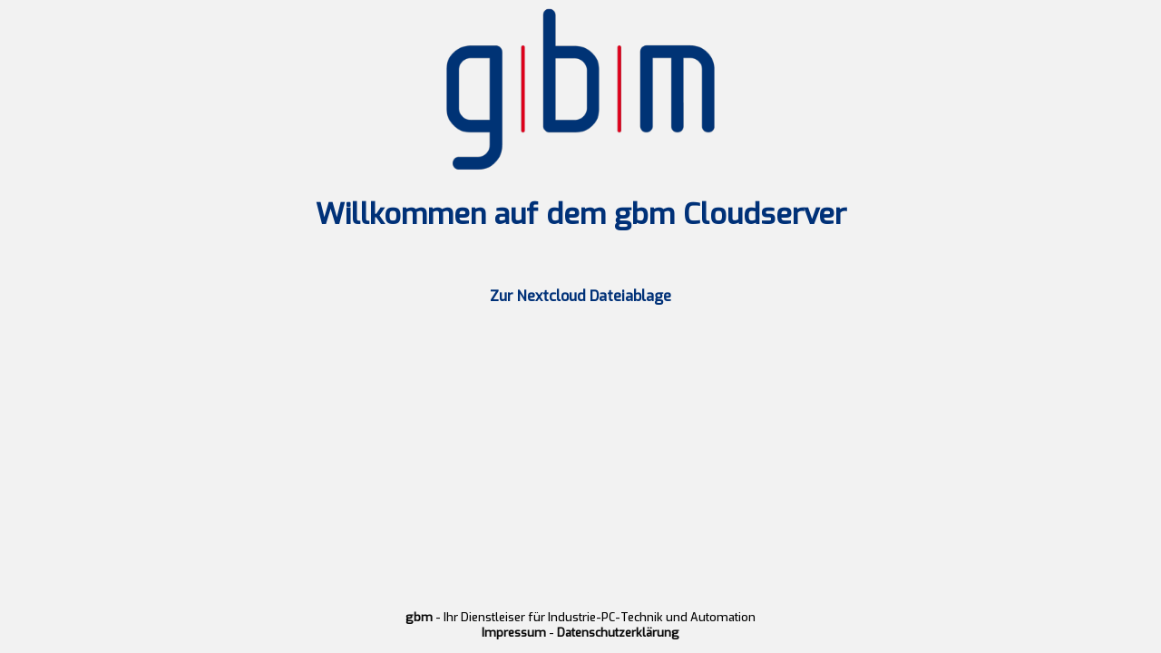

--- FILE ---
content_type: text/html
request_url: http://cloud.gbm.de/
body_size: 505
content:
<!DOCTYPE html>
<html>
<head>
	<title>gbm Cloudserver</title>
	<link href="https://fonts.googleapis.com/css2?family=Exo:wght@500&display=swap" rel="stylesheet"> 
	<meta http-equiv="X-UA-Compatible" content="IE=Edge">
	<meta charset="UTF-8">
	<link rel="stylesheet" id="css" type="text/css" href="styles.css" title="styles">
</head>
<body>
	<div>
		<a href="http://gbm.de"><img src="gbmlogo.png" alt="gbm" width="300"></a>
		<h1>Willkommen auf dem gbm Cloudserver</h1>
		<br>
		<p><a href="http://nextcloud.gbm.de">Zur Nextcloud Dateiablage</a></p>
	</div>
	<footer>
		<a href="http://gbm.de">gbm</a> - Ihr Dienstleiser für Industrie-PC-Technik und Automation<br>
		<a href="http://gbm.de/impressum">Impressum</a> - <a href="http://gbm.de/datenschutz">Datenschutzerklärung</a>
	</footer>
</body>
</html>


--- FILE ---
content_type: text/css
request_url: http://cloud.gbm.de/styles.css
body_size: 460
content:
body {
	text-align: center;
	font-family: 'Exo', Verdana, sans-serif;
	background-color: #f2f2f2;
	color: #003178;
	display: flex;
	flex-direction: column;
	justify-content: space-between;
	align-items: center;
	height: 97vh;
}

p a {
	color: #003178;
}

p a:hover {
	color: #008fb3;
	/*background-color: #b3cce6;*/
}

footer {
	color: #000;
	font-size: 0.8em;
}

a {
	text-decoration: none;
	color: #0a0a0a;
	font-weight: bold;
}